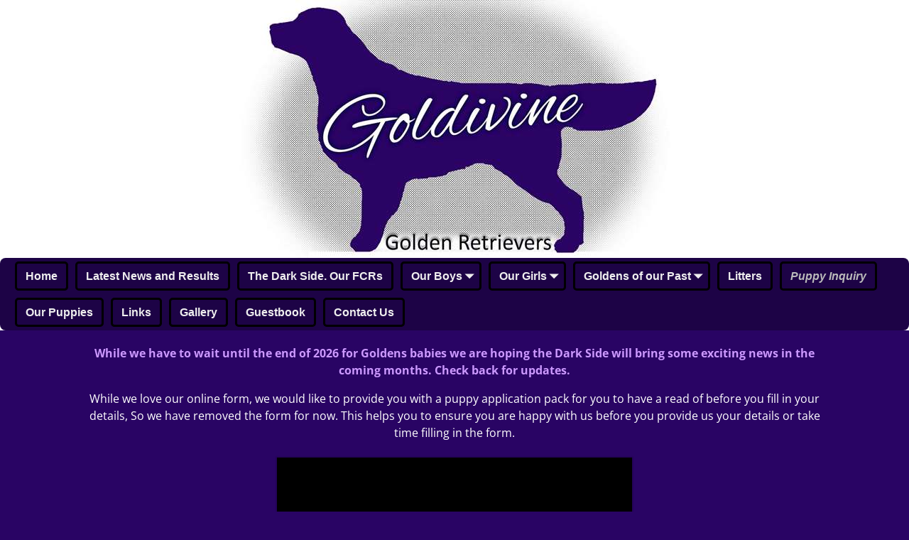

--- FILE ---
content_type: text/html; charset=UTF-8
request_url: https://goldivinegoldens.com/puppy-inquiry/
body_size: 13496
content:
<!DOCTYPE html>
<html lang="en-AU">
<head>
    <meta charset="UTF-8"/>
    <meta name='viewport' content='width=device-width,initial-scale=1.0' />

    <link rel="profile" href="//gmpg.org/xfn/11"/>
    <link rel="pingback" href=""/>

    <!-- Self-host Google Fonts -->
<link href='https://goldivinegoldens.com/wp-content/themes/weaver-xtreme/assets/css/fonts/google/google-fonts.min.css?ver=6.7' rel='stylesheet' type='text/css'>
<link href='https://goldivinegoldens.com/wp-content/plugins/weaver-xtreme-plus/includes/fonts/google-plus-fonts.min.css?ver=6.2' rel='stylesheet' type='text/css'>
<link rel="shortcut icon"  href="/oldtemplate/wp-content/uploads/2018/09/favicon.ico" />
<title>Puppy Inquiry &#8211; Goldivine Golden Retrievers</title>
<meta name='robots' content='max-image-preview:large' />
<link rel="alternate" type="application/rss+xml" title="Goldivine Golden Retrievers &raquo; Feed" href="https://goldivinegoldens.com/feed/" />
<link rel="alternate" type="application/rss+xml" title="Goldivine Golden Retrievers &raquo; Comments Feed" href="https://goldivinegoldens.com/comments/feed/" />
<link rel="alternate" title="oEmbed (JSON)" type="application/json+oembed" href="https://goldivinegoldens.com/wp-json/oembed/1.0/embed?url=https%3A%2F%2Fgoldivinegoldens.com%2Fpuppy-inquiry%2F" />
<link rel="alternate" title="oEmbed (XML)" type="text/xml+oembed" href="https://goldivinegoldens.com/wp-json/oembed/1.0/embed?url=https%3A%2F%2Fgoldivinegoldens.com%2Fpuppy-inquiry%2F&#038;format=xml" />
<style id='wp-img-auto-sizes-contain-inline-css' type='text/css'>
img:is([sizes=auto i],[sizes^="auto," i]){contain-intrinsic-size:3000px 1500px}
/*# sourceURL=wp-img-auto-sizes-contain-inline-css */
</style>
<style id='wp-emoji-styles-inline-css' type='text/css'>

	img.wp-smiley, img.emoji {
		display: inline !important;
		border: none !important;
		box-shadow: none !important;
		height: 1em !important;
		width: 1em !important;
		margin: 0 0.07em !important;
		vertical-align: -0.1em !important;
		background: none !important;
		padding: 0 !important;
	}
/*# sourceURL=wp-emoji-styles-inline-css */
</style>
<style id='wp-block-library-inline-css' type='text/css'>
:root{--wp-block-synced-color:#7a00df;--wp-block-synced-color--rgb:122,0,223;--wp-bound-block-color:var(--wp-block-synced-color);--wp-editor-canvas-background:#ddd;--wp-admin-theme-color:#007cba;--wp-admin-theme-color--rgb:0,124,186;--wp-admin-theme-color-darker-10:#006ba1;--wp-admin-theme-color-darker-10--rgb:0,107,160.5;--wp-admin-theme-color-darker-20:#005a87;--wp-admin-theme-color-darker-20--rgb:0,90,135;--wp-admin-border-width-focus:2px}@media (min-resolution:192dpi){:root{--wp-admin-border-width-focus:1.5px}}.wp-element-button{cursor:pointer}:root .has-very-light-gray-background-color{background-color:#eee}:root .has-very-dark-gray-background-color{background-color:#313131}:root .has-very-light-gray-color{color:#eee}:root .has-very-dark-gray-color{color:#313131}:root .has-vivid-green-cyan-to-vivid-cyan-blue-gradient-background{background:linear-gradient(135deg,#00d084,#0693e3)}:root .has-purple-crush-gradient-background{background:linear-gradient(135deg,#34e2e4,#4721fb 50%,#ab1dfe)}:root .has-hazy-dawn-gradient-background{background:linear-gradient(135deg,#faaca8,#dad0ec)}:root .has-subdued-olive-gradient-background{background:linear-gradient(135deg,#fafae1,#67a671)}:root .has-atomic-cream-gradient-background{background:linear-gradient(135deg,#fdd79a,#004a59)}:root .has-nightshade-gradient-background{background:linear-gradient(135deg,#330968,#31cdcf)}:root .has-midnight-gradient-background{background:linear-gradient(135deg,#020381,#2874fc)}:root{--wp--preset--font-size--normal:16px;--wp--preset--font-size--huge:42px}.has-regular-font-size{font-size:1em}.has-larger-font-size{font-size:2.625em}.has-normal-font-size{font-size:var(--wp--preset--font-size--normal)}.has-huge-font-size{font-size:var(--wp--preset--font-size--huge)}.has-text-align-center{text-align:center}.has-text-align-left{text-align:left}.has-text-align-right{text-align:right}.has-fit-text{white-space:nowrap!important}#end-resizable-editor-section{display:none}.aligncenter{clear:both}.items-justified-left{justify-content:flex-start}.items-justified-center{justify-content:center}.items-justified-right{justify-content:flex-end}.items-justified-space-between{justify-content:space-between}.screen-reader-text{border:0;clip-path:inset(50%);height:1px;margin:-1px;overflow:hidden;padding:0;position:absolute;width:1px;word-wrap:normal!important}.screen-reader-text:focus{background-color:#ddd;clip-path:none;color:#444;display:block;font-size:1em;height:auto;left:5px;line-height:normal;padding:15px 23px 14px;text-decoration:none;top:5px;width:auto;z-index:100000}html :where(.has-border-color){border-style:solid}html :where([style*=border-top-color]){border-top-style:solid}html :where([style*=border-right-color]){border-right-style:solid}html :where([style*=border-bottom-color]){border-bottom-style:solid}html :where([style*=border-left-color]){border-left-style:solid}html :where([style*=border-width]){border-style:solid}html :where([style*=border-top-width]){border-top-style:solid}html :where([style*=border-right-width]){border-right-style:solid}html :where([style*=border-bottom-width]){border-bottom-style:solid}html :where([style*=border-left-width]){border-left-style:solid}html :where(img[class*=wp-image-]){height:auto;max-width:100%}:where(figure){margin:0 0 1em}html :where(.is-position-sticky){--wp-admin--admin-bar--position-offset:var(--wp-admin--admin-bar--height,0px)}@media screen and (max-width:600px){html :where(.is-position-sticky){--wp-admin--admin-bar--position-offset:0px}}

/*# sourceURL=wp-block-library-inline-css */
</style><style id='global-styles-inline-css' type='text/css'>
:root{--wp--preset--aspect-ratio--square: 1;--wp--preset--aspect-ratio--4-3: 4/3;--wp--preset--aspect-ratio--3-4: 3/4;--wp--preset--aspect-ratio--3-2: 3/2;--wp--preset--aspect-ratio--2-3: 2/3;--wp--preset--aspect-ratio--16-9: 16/9;--wp--preset--aspect-ratio--9-16: 9/16;--wp--preset--color--black: #000000;--wp--preset--color--cyan-bluish-gray: #abb8c3;--wp--preset--color--white: #ffffff;--wp--preset--color--pale-pink: #f78da7;--wp--preset--color--vivid-red: #cf2e2e;--wp--preset--color--luminous-vivid-orange: #ff6900;--wp--preset--color--luminous-vivid-amber: #fcb900;--wp--preset--color--light-green-cyan: #7bdcb5;--wp--preset--color--vivid-green-cyan: #00d084;--wp--preset--color--pale-cyan-blue: #8ed1fc;--wp--preset--color--vivid-cyan-blue: #0693e3;--wp--preset--color--vivid-purple: #9b51e0;--wp--preset--gradient--vivid-cyan-blue-to-vivid-purple: linear-gradient(135deg,rgb(6,147,227) 0%,rgb(155,81,224) 100%);--wp--preset--gradient--light-green-cyan-to-vivid-green-cyan: linear-gradient(135deg,rgb(122,220,180) 0%,rgb(0,208,130) 100%);--wp--preset--gradient--luminous-vivid-amber-to-luminous-vivid-orange: linear-gradient(135deg,rgb(252,185,0) 0%,rgb(255,105,0) 100%);--wp--preset--gradient--luminous-vivid-orange-to-vivid-red: linear-gradient(135deg,rgb(255,105,0) 0%,rgb(207,46,46) 100%);--wp--preset--gradient--very-light-gray-to-cyan-bluish-gray: linear-gradient(135deg,rgb(238,238,238) 0%,rgb(169,184,195) 100%);--wp--preset--gradient--cool-to-warm-spectrum: linear-gradient(135deg,rgb(74,234,220) 0%,rgb(151,120,209) 20%,rgb(207,42,186) 40%,rgb(238,44,130) 60%,rgb(251,105,98) 80%,rgb(254,248,76) 100%);--wp--preset--gradient--blush-light-purple: linear-gradient(135deg,rgb(255,206,236) 0%,rgb(152,150,240) 100%);--wp--preset--gradient--blush-bordeaux: linear-gradient(135deg,rgb(254,205,165) 0%,rgb(254,45,45) 50%,rgb(107,0,62) 100%);--wp--preset--gradient--luminous-dusk: linear-gradient(135deg,rgb(255,203,112) 0%,rgb(199,81,192) 50%,rgb(65,88,208) 100%);--wp--preset--gradient--pale-ocean: linear-gradient(135deg,rgb(255,245,203) 0%,rgb(182,227,212) 50%,rgb(51,167,181) 100%);--wp--preset--gradient--electric-grass: linear-gradient(135deg,rgb(202,248,128) 0%,rgb(113,206,126) 100%);--wp--preset--gradient--midnight: linear-gradient(135deg,rgb(2,3,129) 0%,rgb(40,116,252) 100%);--wp--preset--font-size--small: 13px;--wp--preset--font-size--medium: 20px;--wp--preset--font-size--large: 36px;--wp--preset--font-size--x-large: 42px;--wp--preset--spacing--20: 0.44rem;--wp--preset--spacing--30: 0.67rem;--wp--preset--spacing--40: 1rem;--wp--preset--spacing--50: 1.5rem;--wp--preset--spacing--60: 2.25rem;--wp--preset--spacing--70: 3.38rem;--wp--preset--spacing--80: 5.06rem;--wp--preset--shadow--natural: 6px 6px 9px rgba(0, 0, 0, 0.2);--wp--preset--shadow--deep: 12px 12px 50px rgba(0, 0, 0, 0.4);--wp--preset--shadow--sharp: 6px 6px 0px rgba(0, 0, 0, 0.2);--wp--preset--shadow--outlined: 6px 6px 0px -3px rgb(255, 255, 255), 6px 6px rgb(0, 0, 0);--wp--preset--shadow--crisp: 6px 6px 0px rgb(0, 0, 0);}:where(.is-layout-flex){gap: 0.5em;}:where(.is-layout-grid){gap: 0.5em;}body .is-layout-flex{display: flex;}.is-layout-flex{flex-wrap: wrap;align-items: center;}.is-layout-flex > :is(*, div){margin: 0;}body .is-layout-grid{display: grid;}.is-layout-grid > :is(*, div){margin: 0;}:where(.wp-block-columns.is-layout-flex){gap: 2em;}:where(.wp-block-columns.is-layout-grid){gap: 2em;}:where(.wp-block-post-template.is-layout-flex){gap: 1.25em;}:where(.wp-block-post-template.is-layout-grid){gap: 1.25em;}.has-black-color{color: var(--wp--preset--color--black) !important;}.has-cyan-bluish-gray-color{color: var(--wp--preset--color--cyan-bluish-gray) !important;}.has-white-color{color: var(--wp--preset--color--white) !important;}.has-pale-pink-color{color: var(--wp--preset--color--pale-pink) !important;}.has-vivid-red-color{color: var(--wp--preset--color--vivid-red) !important;}.has-luminous-vivid-orange-color{color: var(--wp--preset--color--luminous-vivid-orange) !important;}.has-luminous-vivid-amber-color{color: var(--wp--preset--color--luminous-vivid-amber) !important;}.has-light-green-cyan-color{color: var(--wp--preset--color--light-green-cyan) !important;}.has-vivid-green-cyan-color{color: var(--wp--preset--color--vivid-green-cyan) !important;}.has-pale-cyan-blue-color{color: var(--wp--preset--color--pale-cyan-blue) !important;}.has-vivid-cyan-blue-color{color: var(--wp--preset--color--vivid-cyan-blue) !important;}.has-vivid-purple-color{color: var(--wp--preset--color--vivid-purple) !important;}.has-black-background-color{background-color: var(--wp--preset--color--black) !important;}.has-cyan-bluish-gray-background-color{background-color: var(--wp--preset--color--cyan-bluish-gray) !important;}.has-white-background-color{background-color: var(--wp--preset--color--white) !important;}.has-pale-pink-background-color{background-color: var(--wp--preset--color--pale-pink) !important;}.has-vivid-red-background-color{background-color: var(--wp--preset--color--vivid-red) !important;}.has-luminous-vivid-orange-background-color{background-color: var(--wp--preset--color--luminous-vivid-orange) !important;}.has-luminous-vivid-amber-background-color{background-color: var(--wp--preset--color--luminous-vivid-amber) !important;}.has-light-green-cyan-background-color{background-color: var(--wp--preset--color--light-green-cyan) !important;}.has-vivid-green-cyan-background-color{background-color: var(--wp--preset--color--vivid-green-cyan) !important;}.has-pale-cyan-blue-background-color{background-color: var(--wp--preset--color--pale-cyan-blue) !important;}.has-vivid-cyan-blue-background-color{background-color: var(--wp--preset--color--vivid-cyan-blue) !important;}.has-vivid-purple-background-color{background-color: var(--wp--preset--color--vivid-purple) !important;}.has-black-border-color{border-color: var(--wp--preset--color--black) !important;}.has-cyan-bluish-gray-border-color{border-color: var(--wp--preset--color--cyan-bluish-gray) !important;}.has-white-border-color{border-color: var(--wp--preset--color--white) !important;}.has-pale-pink-border-color{border-color: var(--wp--preset--color--pale-pink) !important;}.has-vivid-red-border-color{border-color: var(--wp--preset--color--vivid-red) !important;}.has-luminous-vivid-orange-border-color{border-color: var(--wp--preset--color--luminous-vivid-orange) !important;}.has-luminous-vivid-amber-border-color{border-color: var(--wp--preset--color--luminous-vivid-amber) !important;}.has-light-green-cyan-border-color{border-color: var(--wp--preset--color--light-green-cyan) !important;}.has-vivid-green-cyan-border-color{border-color: var(--wp--preset--color--vivid-green-cyan) !important;}.has-pale-cyan-blue-border-color{border-color: var(--wp--preset--color--pale-cyan-blue) !important;}.has-vivid-cyan-blue-border-color{border-color: var(--wp--preset--color--vivid-cyan-blue) !important;}.has-vivid-purple-border-color{border-color: var(--wp--preset--color--vivid-purple) !important;}.has-vivid-cyan-blue-to-vivid-purple-gradient-background{background: var(--wp--preset--gradient--vivid-cyan-blue-to-vivid-purple) !important;}.has-light-green-cyan-to-vivid-green-cyan-gradient-background{background: var(--wp--preset--gradient--light-green-cyan-to-vivid-green-cyan) !important;}.has-luminous-vivid-amber-to-luminous-vivid-orange-gradient-background{background: var(--wp--preset--gradient--luminous-vivid-amber-to-luminous-vivid-orange) !important;}.has-luminous-vivid-orange-to-vivid-red-gradient-background{background: var(--wp--preset--gradient--luminous-vivid-orange-to-vivid-red) !important;}.has-very-light-gray-to-cyan-bluish-gray-gradient-background{background: var(--wp--preset--gradient--very-light-gray-to-cyan-bluish-gray) !important;}.has-cool-to-warm-spectrum-gradient-background{background: var(--wp--preset--gradient--cool-to-warm-spectrum) !important;}.has-blush-light-purple-gradient-background{background: var(--wp--preset--gradient--blush-light-purple) !important;}.has-blush-bordeaux-gradient-background{background: var(--wp--preset--gradient--blush-bordeaux) !important;}.has-luminous-dusk-gradient-background{background: var(--wp--preset--gradient--luminous-dusk) !important;}.has-pale-ocean-gradient-background{background: var(--wp--preset--gradient--pale-ocean) !important;}.has-electric-grass-gradient-background{background: var(--wp--preset--gradient--electric-grass) !important;}.has-midnight-gradient-background{background: var(--wp--preset--gradient--midnight) !important;}.has-small-font-size{font-size: var(--wp--preset--font-size--small) !important;}.has-medium-font-size{font-size: var(--wp--preset--font-size--medium) !important;}.has-large-font-size{font-size: var(--wp--preset--font-size--large) !important;}.has-x-large-font-size{font-size: var(--wp--preset--font-size--x-large) !important;}
/*# sourceURL=global-styles-inline-css */
</style>

<style id='classic-theme-styles-inline-css' type='text/css'>
/*! This file is auto-generated */
.wp-block-button__link{color:#fff;background-color:#32373c;border-radius:9999px;box-shadow:none;text-decoration:none;padding:calc(.667em + 2px) calc(1.333em + 2px);font-size:1.125em}.wp-block-file__button{background:#32373c;color:#fff;text-decoration:none}
/*# sourceURL=/wp-includes/css/classic-themes.min.css */
</style>
<link rel='stylesheet' id='ccchildpagescss-css' href='https://goldivinegoldens.com/wp-content/plugins/cc-child-pages/includes/css/styles.css?ver=1.43' type='text/css' media='all' />
<link rel='stylesheet' id='slb_core-css' href='https://goldivinegoldens.com/wp-content/plugins/simple-lightbox/client/css/app.css?ver=2.9.4' type='text/css' media='all' />
<link rel='stylesheet' id='weaverx-font-sheet-css' href='https://goldivinegoldens.com/wp-content/themes/weaver-xtreme/assets/css/fonts.min.css?ver=6.7' type='text/css' media='all' />
<link rel='stylesheet' id='weaverx-style-sheet-css' href='https://goldivinegoldens.com/wp-content/themes/weaver-xtreme/assets/css/style-weaverx.min.css?ver=6.7' type='text/css' media='all' />
<style id='weaverx-style-sheet-inline-css' type='text/css'>
#wrapper{max-width:1100px}a,.wrapper a{color:#C7C7C7}a:hover,.wrapper a:hover{color:#FFFFFF}.content a{color:#FFF}.wrapper .entry-meta a,.wrapper .entry-utility a{color:#C7C7C7}.wrapper .entry-meta a:hover,.wrapper .entry-utility a:hover{color:#FFFFFF}#infobar a{color:#EBEBEB}.colophon a{color:#F0F0F0}.border{border:1px solid #A0A0A0}.border-bottom{border-bottom:1px solid #A0A0A0}#site-title,.site-title{margin-left:2.00000% !important;margin-top:1.00000% !important}#site-tagline{margin-left:2.00000% !important;margin-top:.00000% !important}#branding #header-image img{margin-left:auto;margin-right:auto}/* align-center*/#header.header-as-bg-parallax,#header.header-as-bg-responsive,#header.header-as-bg{background-position-x:center}#branding #header-image img{width:auto}.weaverx-theme-menu .current_page_item >a,.weaverx-theme-menu .current-menu-item >a,.weaverx-theme-menu .current-cat >a,.weaverx-theme-menu .current_page_ancestor >a,.weaverx-theme-menu .current-category-ancestor >a,.weaverx-theme-menu .current-menu-ancestor >a,.weaverx-theme-menu .current-menu-parent >a,.weaverx-theme-menu .current-category-parent >a{color:#BABABA !important}.weaverx-theme-menu .current_page_item >a,.weaverx-theme-menu .current-menu-item >a,.weaverx-theme-menu .current-cat >a,.weaverx-theme-menu .current_page_ancestor >a,.weaverx-theme-menu .current-category-ancestor >a,.weaverx-theme-menu .current-menu-ancestor >a,.weaverx-theme-menu .current-menu-parent >a,.weaverx-theme-menu .current-category-parent >a{font-style:italic}.container img,.colophon img{padding:2px}.container img,.colophon img{box-shadow:0 0 2px 1px rgba( 0,0,0,0.25 )}.container img,.colophon img{background-color:#000}#comments-title h3,#comments-title h4,#respond h3{color:#FAFAFA}.commentlist li.comment,#respond{background-color:transparent}#content table{width:100%}#content tr th,#content thead th{font-weight:bold}.wp-caption p.wp-caption-text,#content .gallery .gallery-caption,.entry-attachment .entry-caption,#content figure figcaption{color:#C9C9C9}.entry-meta-gicons .entry-date:before,.entry-meta-gicons .by-author:before,.entry-meta-gicons .cat-links:before,.entry-meta-gicons .tag-links:before,.entry-meta-gicons .comments-link:before,.entry-meta-gicons .permalink-icon:before{color:#BBBBBB}body{background-color:#290464}.menu-primary .wvrx-menu-container,.menu-primary .site-title-on-menu,.menu-primary .site-title-on-menu a{background-color:#1D0346}.menu-primary .wvrx-menu-container,.menu-primary .site-title-on-menu,.menu-primary .site-title-on-menu a{color:#EEEEEE}.menu-secondary .wvrx-menu-container{background-color:rgba(0,0,0,.3)}.menu-secondary .wvrx-menu-container{color:#EEEEEE}.menu-primary .wvrx-menu ul li a,.menu-primary .wvrx-menu ul.mega-menu li{background-color:#121212}.menu-primary .wvrx-menu ul li a,.menu-primary .wvrx-menu ul.mega-menu li{color:#EEEEEE}.menu-secondary .wvrx-menu ul li a,.menu-secondary .wvrx-menu ul.mega-menu li{background-color:#121212}.menu-secondary .wvrx-menu ul li a,.menu-secondary .wvrx-menu ul.mega-menu li{color:#EEEEEE}.menu-primary .wvrx-menu >li >a{color:#EEEEEE}.menu-primary .wvrx-menu >li >a:hover{background-color:rgba(0,0,0,.8) !important}.menu-secondary .wvrx-menu >li >a{color:#EEEEEE}.menu-secondary .wvrx-menu >li >a:hover{background-color:rgba(0,0,0,.8) !important}.menu-primary .wvrx-menu ul li a{color:#EEEEEE}.menu-primary .wvrx-menu ul li a:hover{color:#FFFFFF !important}.menu-primary .wvrx-menu ul li a:hover{background-color:#292929 !important}.menu-secondary .wvrx-menu ul li a{color:#EEEEEE}.menu-secondary .wvrx-menu ul li a:hover{color:#FFFFFF !important}.menu-secondary .wvrx-menu ul li a:hover{background-color:#292929 !important}.menu-primary .menu-toggle-button{color:#EEEEEE}@media( min-width:768px){.menu-primary .wvrx-menu,.menu-primary .wvrx-menu-container{text-align:center;line-height:0}}.menu-primary .menu-arrows .toggle-submenu:after{color:#EEEEEE}.menu-primary .menu-arrows ul .toggle-submenu:after{color:#EEEEEE}.menu-primary .menu-arrows.is-mobile-menu.menu-arrows ul a .toggle-submenu:after{color:#EEEEEE}.menu-primary .menu-arrows ul .toggle-submenu:after{color:#EEEEEE}.menu-secondary .menu-toggle-button{color:#EEEEEE}@media( min-width:768px){.menu-secondary .wvrx-menu,.menu-secondary .wvrx-menu-container{text-align:left}}.menu-secondary .menu-arrows .toggle-submenu:after{color:#EEEEEE}.menu-secondary .menu-arrows ul .toggle-submenu:after{color:#EEEEEE}.menu-secondary .menu-arrows.is-mobile-menu.menu-arrows ul a .toggle-submenu:after{color:#EEEEEE}.menu-secondary .menu-arrows ul .toggle-submenu:after{color:#EEEEEE}@media( min-width:768px){.menu-extra .wvrx-menu,.menu-extra .wvrx-menu-container{text-align:center;line-height:0}}.menu-extra .is-mobile-menu.menu-arrows .toggle-submenu{background-color:#EDEDED}@media screen and ( min-width:768px){.l-content-lsb{width:82.00000%}.l-content-lsb-m{width:81.00000%;margin-left:1.00000%}.l-sb-left{width:18.00000%}.l-sb-left-lm{width:17.00000%;margin-left:1.00000%}.l-sb-left-rm{width:17.00000%;margin-right:1.00000%}}#primary-widget-area{background-color:rgba(0,0,0,.2)}.widget-area-primary{background-color:rgba(0,0,0,.2)}#secondary-widget-area{background-color:rgba(0,0,0,.2)}.widget-area-secondary{background-color:rgba(0,0,0,.2)}.widget-area-top{background-color:rgba(0,0,0,.2)}.widget-area-bottom{background-color:rgba(0,0,0,.2)}#header{background-color:#FFF}#header{color:#000}#colophon{background-color:rgba(0,0,0,.3)}#colophon{color:#FFFFFF}#footer-widget-area{background-color:rgba(0,0,0,.2)}.widget-area-footer{background-color:rgba(0,0,0,.2)}#content{background-color:transparent}#content{color:#FFF}#container{background-color:transparent}#infobar{color:#EBEBEB}#wrapper{background-color:transparent}#wrapper{color:#FFFFFF}.post-area{background-color:transparent}.post-area{color:#FFFFFF}.widget{background-color:transparent}.widget{color:#FFFFFF}.wrapper #site-title a,.wrapper .site-title a{color:#000}#site-tagline >span,.site-tagline >span{color:#000}.page-title{border-bottom:2px solid #FFF}.page-title{color:#FFF}.wrapper .post-title a,.wrapper .post-title a:visited{color:#FFFFFF}.archive-title{color:#FFF}.widget-title{color:#FFFFFF}.blog .sticky{background-color:rgba(0,0,0,.5)}hr{background-color:#A0A0A0}.entry-meta{background-color:transparent}.entry-meta{color:#BBBBBB}.entry-utility{background-color:transparent}.entry-utility{color:#BBBBBB}input,textarea{background-color:rgba(0,0,0,.6)}input,textarea{color:#FFFFFF}.search-field,#header-search .search-field:focus,.menu-search .search-field:focus{background-color:rgba(0,0,0,.5)}.search-field,#header-search .search-field:focus{color:#F7F7F7}.menu-primary .wvrx-menu-container .search-form .search-submit{color:#EEEEEE}#colophon .search-form .search-submit{color:#FFFFFF}#content .search-form .search-submit{color:#FFF}#infobar .search-form .search-submit{color:#EBEBEB}#wrapper .search-form .search-submit{color:#FFFFFF}.widget .search-form .search-submit{color:#FFFFFF}#header-search .search-form::before{color:#000}#inject_fixedtop,#inject_fixedbottom,.wvrx-fixedtop,.wvrx-fixonscroll{max-width:1100px}@media ( max-width:1100px){.wvrx-fixedtop,.wvrx-fixonscroll,#inject_fixedtop,#inject_fixedbottom{left:0;margin-left:0 !important;margin-right:0 !important}}@media ( min-width:1100px){#inject_fixedtop{margin-left:-0px;margin-right:-0px}.wvrx-fixedtop,.wvrx-fixonscroll{margin-left:0;margin-right:calc( 0 - 0 - 0 )}}@media ( min-width:1100px){#inject_fixedbottom{margin-left:-0px;margin-right:-0px}}/* Weaver Xtreme Plus CSS Styles - Version 4.0 *//* Weaver Xtreme Plus Background Images */#content .type-post{background-image:url(/wp-content/uploads/2015/04/bora-bora-600x264.jpg);background-repeat:repeat;background-size:100% auto}.menu-primary .wvrx-menu ul li a,.menu-primary .wvrx-menu ul.mega-menu li{border-radius:5px;border:3px solid #000 !important;margin:5px}.menu-primary .wvrx-menu >li >a{border-radius:5px;border:3px solid #000!important;margin:5px}.menu-primary .wvrx-menu ul li a:hover{border-radius:5px;border:3px solid #000 !important;margin:5px}.wrapper #site-title a,.wrapper .site-title a{text-shadow:2px 1px #9C9C9C}#site-tagline >span,.site-tagline >span{text-shadow:2px 1px #9C9C9C}.page-title{display:none}.table{margin-left:auto;margin-right:auto;!important}.content-table{margin:0 auto;!important}.fm-form input.submit{float:left}.widget_flexipages ul li{list-style:none;border-radius:5px;border:3px solid #808080 !important;margin:5px;padding:5px}.widget_flexipages ul li{background:margin:3px;border-radius:70px;background-image:url(https://goldivinegoldens.com/template/wp-content/uploads/2017/08/gold.jpg);padding-left:10px;border-radius:5px;border:3px solid #808080 !important;margin:5px}
/*# sourceURL=weaverx-style-sheet-inline-css */
</style>
<script type="text/javascript" src="https://goldivinegoldens.com/wp-includes/js/jquery/jquery.min.js?ver=3.7.1" id="jquery-core-js"></script>
<script type="text/javascript" src="https://goldivinegoldens.com/wp-includes/js/jquery/jquery-migrate.min.js?ver=3.4.1" id="jquery-migrate-js"></script>
<script type="text/javascript" id="weaver-xtreme-JSLib-js-extra">
/* <![CDATA[ */
var wvrxOpts = {"useSmartMenus":"0","menuAltswitch":"767","mobileAltLabel":"","primaryScroll":"none","primaryMove":"0","secondaryScroll":"none","secondaryMove":"0","headerVideoClass":"has-header-video"};
//# sourceURL=weaver-xtreme-JSLib-js-extra
/* ]]> */
</script>
<script type="text/javascript" src="https://goldivinegoldens.com/wp-content/themes/weaver-xtreme/assets/js/weaverxjslib.min.js?ver=6.7" id="weaver-xtreme-JSLib-js"></script>
<link rel="https://api.w.org/" href="https://goldivinegoldens.com/wp-json/" /><link rel="alternate" title="JSON" type="application/json" href="https://goldivinegoldens.com/wp-json/wp/v2/pages/149" /><link rel="EditURI" type="application/rsd+xml" title="RSD" href="https://goldivinegoldens.com/xmlrpc.php?rsd" />
<link rel="canonical" href="https://goldivinegoldens.com/puppy-inquiry/" />
<link rel='shortlink' href='https://goldivinegoldens.com/?p=149' />
<!-- Weaver Xtreme 6.7 ( 174 ) Transparent Dark-V-172 --> <!-- Weaver Xtreme Theme Support 6.5.1 --> <!-- Weaver Xtreme Plus 6.2 --> 
<!-- End of Weaver Xtreme options -->
<link rel="icon" href="https://goldivinegoldens.com/wp-content/uploads/2021/04/favicon.ico" sizes="32x32" />
<link rel="icon" href="https://goldivinegoldens.com/wp-content/uploads/2021/04/favicon.ico" sizes="192x192" />
<link rel="apple-touch-icon" href="https://goldivinegoldens.com/wp-content/uploads/2021/04/favicon.ico" />
<meta name="msapplication-TileImage" content="https://goldivinegoldens.com/wp-content/uploads/2021/04/favicon.ico" />
<link property="stylesheet"  rel='stylesheet' id='slideshow-jquery-image-gallery-stylesheet_functional-css' href='https://goldivinegoldens.com/wp-content/plugins/slideshow-se/style/SlideshowSEPlugin/functional.css?ver=2.5.20' type='text/css' media='all' />
<link property="stylesheet"  rel='stylesheet' id='slideshow-jquery-image-gallery-stylesheet_style-light-css' href='https://goldivinegoldens.com/wp-content/plugins/slideshow-se/css/style-light.css?ver=2.5.20' type='text/css' media='' />
</head>
<!-- **** body **** -->
<body class="wp-singular page-template-default page page-id-149 wp-embed-responsive wp-theme-weaver-xtreme single-author singular not-logged-in weaverx-theme-body wvrx-not-safari is-menu-desktop is-menu-default weaverx-page-page weaverx-sb-one-column" itemtype="https://schema.org/WebPage" itemscope>

<a href="#page-bottom"
   id="page-top">&darr;</a> <!-- add custom CSS to use this page-bottom link -->
<div id="wvrx-page-width">&nbsp;</div>
<!--googleoff: all-->
<noscript><p
            style="border:1px solid red;font-size:14px;background-color:pink;padding:5px;margin-left:auto;margin-right:auto;max-width:640px;text-align:center;">
        JAVASCRIPT IS DISABLED. Please enable JavaScript on your browser to best view this site.</p>
</noscript>
<!--googleon: all--><!-- displayed only if JavaScript disabled -->

<div id="wrapper" class="wrapper font-inherit align-center">
<div class="clear-preheader clear-both"></div>
<div id="header" class="header font-trebuchetMS wvrx-fullwidth header-as-img">
<div id="header-inside" class="block-inside"><header id="branding" itemtype="https://schema.org/WPHeader" itemscope>
<div id="title-over-image">
    <div id='title-tagline' class='clearfix  '>
    <h1 id="site-title"
        class="hide xl-font-size-title font-inherit"><a
                href="https://goldivinegoldens.com/" title="Goldivine Golden Retrievers"
                rel="home">
            Goldivine Golden Retrievers</a></h1>

    <h2 id="site-tagline" class="hide"><span  class="s-font-size-title font-inherit">Golden Retrievers, Queensland, Australia</span></h2>    </div><!-- /.title-tagline -->
<div id="header-image" class="header-image header-image-type-std">        <img src="https://goldivinegoldens.com/wp-content/uploads/2022/02/received_2816555798655650-1.jpeg"
             width="640" class="wvrx-header-image"
             height="363"
             alt="Goldivine Golden Retrievers"/>
        
</div><!-- #header-image -->
</div><!--/#title-over-image -->
<div class="clear-branding clear-both"></div>        </header><!-- #branding -->
        <div class="clear-menu-primary clear-both"></div>

<div id="nav-primary" class="menu-primary menu-primary-standard menu-type-standard" itemtype="https://schema.org/SiteNavigationElement" itemscope>
<div class="wvrx-default-menu wvrx-menu-container font-inherit font-bold rounded-all alignfull"><div class="wvrx-menu-clear"></div><ul class="weaverx-theme-menu wvrx-menu menu-hover wvrx-center-menu"><li class="default-home-menu-item"><a href="https://goldivinegoldens.com/" title="Home">Home</a></li><li class="page_item page-item-823"><a href="https://goldivinegoldens.com/latest-news-and-results/">Latest News and Results</a></li><li class="page_item page-item-1623"><a href="https://goldivinegoldens.com/the-dark-side-our-fcrs/">The Dark Side. Our FCRs</a></li><li class="page_item page-item-34 page_item_has_children"><a href="https://goldivinegoldens.com/our-boys/">Our Boys</a><ul class='children'><li class="page_item page-item-243"><a href="https://goldivinegoldens.com/our-boys/asher/">CH. NEUT GRAND CH. Kaparla Keep Your Hands Off</a></li><li class="page_item page-item-1311"><a href="https://goldivinegoldens.com/our-boys/vinnie-2/">Alubyc Deadly Nightshade at Goldivine</a></li><li class="page_item page-item-1437"><a href="https://goldivinegoldens.com/our-boys/rocky/">Goldivine Steele My Heart (Ai)</a></li><li class="page_item page-item-1579"><a href="https://goldivinegoldens.com/our-boys/splash-3/">Kaparla Splash The Cash</a></li></ul></li><li class="page_item page-item-36 page_item_has_children"><a href="https://goldivinegoldens.com/our-girls/">Our Girls</a><ul class='children'><li class="page_item page-item-1037"><a href="https://goldivinegoldens.com/our-girls/goldivine-simply-sensational/">Ch. Goldivine Simply Sensational</a></li><li class="page_item page-item-304"><a href="https://goldivinegoldens.com/our-girls/stella/">Kaparla Sing With One Voice</a></li><li class="page_item page-item-312"><a href="https://goldivinegoldens.com/our-girls/girl-3/">Ch. Goldivine Singing Up A Storm</a></li><li class="page_item page-item-701"><a href="https://goldivinegoldens.com/our-girls/mara-2/">CH. NEUT CH. Kaparla Committed No Crime (AI)</a></li><li class="page_item page-item-1307"><a href="https://goldivinegoldens.com/our-girls/skye-2/">Goldivine The Skyes The Limit</a></li></ul></li><li class="page_item page-item-1296 page_item_has_children"><a href="https://goldivinegoldens.com/goldens-of-our-past/">Goldens of our Past</a><ul class='children'><li class="page_item page-item-1021"><a href="https://goldivinegoldens.com/goldens-of-our-past/alubyc-limited-edition-at-goldivine-ai/">Alubyc Limited Edition at Goldivine (Ai)</a></li><li class="page_item page-item-305"><a href="https://goldivinegoldens.com/goldens-of-our-past/zayda/">Alubyc She Sells Sea Shells</a></li><li class="page_item page-item-330"><a href="https://goldivinegoldens.com/goldens-of-our-past/dog/">Goldivine Supa Sonic</a></li></ul></li><li class="page_item page-item-38"><a href="https://goldivinegoldens.com/litters/">Litters</a></li><li class="page_item page-item-149 current_page_item"><a href="https://goldivinegoldens.com/puppy-inquiry/" aria-current="page">Puppy Inquiry</a></li><li class="page_item page-item-40"><a href="https://goldivinegoldens.com/puppies/">Our Puppies</a></li><li class="page_item page-item-44"><a href="https://goldivinegoldens.com/links/">Links</a></li><li class="page_item page-item-42"><a href="https://goldivinegoldens.com/gallery-2/">Gallery</a></li><li class="page_item page-item-52"><a href="https://goldivinegoldens.com/guestbook/">Guestbook</a></li><li class="page_item page-item-26"><a href="https://goldivinegoldens.com/contact-us/">Contact Us</a></li></ul><div class="clear-menu-end clear-both" ></div></div>
</div><div class='clear-menu-primary-end' style='clear:both;'></div><!-- /.menu-primary -->


</div></div><div class='clear-header-end clear-both'></div><!-- #header-inside,#header -->

<div id="container" class="container container-page relative font-inherit"><div id="container-inside" class="block-inside">
<div id="content" role="main" class="content l-content font-inherit" itemtype="https://schema.org/WebPageElement" itemscope itemprop="mainContentOfPage"> <!-- page -->
<article id="post-149" class="content-page post-149 page type-page status-publish hentry">
    			<header class="page-header">
								<h1 class="page-title entry-title font-inherit" itemprop="headline name">Puppy Inquiry</h1>
			</header><!-- .page-header -->
			    <div class="entry-content clearfix">

        <link itemprop="mainEntityOfPage" href="https://goldivinegoldens.com/puppy-inquiry/" /><p style="text-align: center"><span style="color: #cc99ff"><strong>While we have to wait until the end of 2026 for Goldens babies we are hoping the Dark Side will bring some exciting news in the coming months. Check back for updates.</strong></span></p>
<p style="text-align: center">While we love our online form, we would like to provide you with a puppy application pack for you to have a read of before you fill in your details, So we have removed the form for now. This helps you to ensure you are happy with us before you provide us your details or take time filling in the form.</p>
<p style="text-align: center"><a href="https://goldivinegoldens.com/wp-content/uploads/2022/06/GoldivinePuppies2022-scaled.jpg" data-slb-active="1" data-slb-asset="1069930281" data-slb-internal="0" data-slb-group="149"><img fetchpriority="high" decoding="async" class="alignnone size-medium wp-image-902" src="https://goldivinegoldens.com/wp-content/uploads/2022/06/GoldivinePuppies2022-500x281.jpg" alt="" width="500" height="281" srcset="https://goldivinegoldens.com/wp-content/uploads/2022/06/GoldivinePuppies2022-500x281.jpg 500w, https://goldivinegoldens.com/wp-content/uploads/2022/06/GoldivinePuppies2022-1024x576.jpg 1024w, https://goldivinegoldens.com/wp-content/uploads/2022/06/GoldivinePuppies2022-768x432.jpg 768w, https://goldivinegoldens.com/wp-content/uploads/2022/06/GoldivinePuppies2022-1536x864.jpg 1536w, https://goldivinegoldens.com/wp-content/uploads/2022/06/GoldivinePuppies2022-2048x1152.jpg 2048w" sizes="(max-width: 500px) 100vw, 500px" /></a></p>
<p style="text-align: center">Please <span style="color: #ffffff"><a style="color: #ffffff" href="https://goldivinegoldens.com/contact-us/">contact us</a></span> for a puppy application pack.</p>
<p style="text-align: center">We don&#8217;t just sell you a puppy. We want to provide you with everything we can to help with welcoming your new baby home.</p>
<p style="text-align: center">Our Puppies are now being Sold with 6mths of prepaid puppy insurance from KNOSE Pet Insurance. We want to ensure those early months are taken care of. <span style="font-size: 12px">Full details will be provided and copies of product disclosure statements etc will be included in the puppy packs we provide. Excess and Gap payments may apply, however Puppy parents can alter insurance cover and only pay the difference for higher cover if you opt in for that. </span></p>
<p style="text-align: center">We love creating special little puppy packs customised to your new puppy. It&#8217;s always so exciting to put together something we think will help you and your new family member. <span style="font-size: 12px">Content does vary with each litter</span></p>
<p style="text-align: center"><a href="https://goldivinegoldens.com/wp-content/uploads/2022/06/IMG_20210823_103651_442.webp" data-slb-active="1" data-slb-asset="120456790" data-slb-internal="0" data-slb-group="149"><img decoding="async" class="wp-image-865 alignnone" src="https://goldivinegoldens.com/wp-content/uploads/2022/06/IMG_20210823_103651_442-500x500.webp" alt="" width="200" height="200" srcset="https://goldivinegoldens.com/wp-content/uploads/2022/06/IMG_20210823_103651_442-500x500.webp 500w, https://goldivinegoldens.com/wp-content/uploads/2022/06/IMG_20210823_103651_442-1024x1024.webp 1024w, https://goldivinegoldens.com/wp-content/uploads/2022/06/IMG_20210823_103651_442-150x150.webp 150w, https://goldivinegoldens.com/wp-content/uploads/2022/06/IMG_20210823_103651_442-768x768.webp 768w, https://goldivinegoldens.com/wp-content/uploads/2022/06/IMG_20210823_103651_442.webp 1440w" sizes="(max-width: 200px) 100vw, 200px" /></a> <a href="https://goldivinegoldens.com/wp-content/uploads/2022/06/IMG_20210821_202200_554.webp" data-slb-active="1" data-slb-asset="351812965" data-slb-internal="0" data-slb-group="149"><img decoding="async" class="alignnone wp-image-864" src="https://goldivinegoldens.com/wp-content/uploads/2022/06/IMG_20210821_202200_554-405x500.webp" alt="" width="162" height="200" srcset="https://goldivinegoldens.com/wp-content/uploads/2022/06/IMG_20210821_202200_554-405x500.webp 405w, https://goldivinegoldens.com/wp-content/uploads/2022/06/IMG_20210821_202200_554-829x1024.webp 829w, https://goldivinegoldens.com/wp-content/uploads/2022/06/IMG_20210821_202200_554-768x948.webp 768w, https://goldivinegoldens.com/wp-content/uploads/2022/06/IMG_20210821_202200_554-1244x1536.webp 1244w, https://goldivinegoldens.com/wp-content/uploads/2022/06/IMG_20210821_202200_554.webp 1456w" sizes="(max-width: 162px) 100vw, 162px" /></a> <a href="https://goldivinegoldens.com/wp-content/uploads/2023/08/20220621_204121-scaled.jpg" data-slb-active="1" data-slb-asset="845307951" data-slb-internal="0" data-slb-group="149"><img loading="lazy" decoding="async" class="alignnone wp-image-1159" src="https://goldivinegoldens.com/wp-content/uploads/2023/08/20220621_204121-500x282.jpg" alt="" width="355" height="200" srcset="https://goldivinegoldens.com/wp-content/uploads/2023/08/20220621_204121-500x282.jpg 500w, https://goldivinegoldens.com/wp-content/uploads/2023/08/20220621_204121-1024x577.jpg 1024w, https://goldivinegoldens.com/wp-content/uploads/2023/08/20220621_204121-768x432.jpg 768w, https://goldivinegoldens.com/wp-content/uploads/2023/08/20220621_204121-1536x865.jpg 1536w, https://goldivinegoldens.com/wp-content/uploads/2023/08/20220621_204121-2048x1153.jpg 2048w" sizes="auto, (max-width: 355px) 100vw, 355px" /></a><a href="https://goldivinegoldens.com/wp-content/uploads/2024/04/409502793_1010811370005673_314701485481397010_n.jpg" data-slb-active="1" data-slb-asset="700585778" data-slb-internal="0" data-slb-group="149"><img loading="lazy" decoding="async" class="wp-image-1419 alignnone" src="https://goldivinegoldens.com/wp-content/uploads/2024/04/409502793_1010811370005673_314701485481397010_n-400x500.jpg" alt="" width="160" height="200" srcset="https://goldivinegoldens.com/wp-content/uploads/2024/04/409502793_1010811370005673_314701485481397010_n-400x500.jpg 400w, https://goldivinegoldens.com/wp-content/uploads/2024/04/409502793_1010811370005673_314701485481397010_n-819x1024.jpg 819w, https://goldivinegoldens.com/wp-content/uploads/2024/04/409502793_1010811370005673_314701485481397010_n-768x960.jpg 768w, https://goldivinegoldens.com/wp-content/uploads/2024/04/409502793_1010811370005673_314701485481397010_n-1229x1536.jpg 1229w, https://goldivinegoldens.com/wp-content/uploads/2024/04/409502793_1010811370005673_314701485481397010_n.jpg 1440w" sizes="auto, (max-width: 160px) 100vw, 160px" /></a></p>
<p><a href="https://goldivinegoldens.com/wp-content/uploads/2025/10/20250122_053411-scaled.jpg" data-slb-active="1" data-slb-asset="417415816" data-slb-internal="0" data-slb-group="149"><img loading="lazy" decoding="async" class="wp-image-1691 alignnone aligncenter" src="https://goldivinegoldens.com/wp-content/uploads/2025/10/20250122_053411-500x427.jpg" alt="" width="234" height="200" srcset="https://goldivinegoldens.com/wp-content/uploads/2025/10/20250122_053411-500x427.jpg 500w, https://goldivinegoldens.com/wp-content/uploads/2025/10/20250122_053411-1024x874.jpg 1024w, https://goldivinegoldens.com/wp-content/uploads/2025/10/20250122_053411-768x656.jpg 768w, https://goldivinegoldens.com/wp-content/uploads/2025/10/20250122_053411-1536x1311.jpg 1536w, https://goldivinegoldens.com/wp-content/uploads/2025/10/20250122_053411-2048x1748.jpg 2048w" sizes="auto, (max-width: 234px) 100vw, 234px" /></a><img loading="lazy" decoding="async" class="wp-image-1693 alignleft" src="https://goldivinegoldens.com/wp-content/uploads/2025/10/20250122_052819-scaled-e1761440158858-375x500.jpg" alt="" width="150" height="200" /><img loading="lazy" decoding="async" class="wp-image-1692 alignright" src="https://goldivinegoldens.com/wp-content/uploads/2025/10/20250121_221454-430x500.jpg" alt="" width="172" height="200" srcset="https://goldivinegoldens.com/wp-content/uploads/2025/10/20250121_221454-430x500.jpg 430w, https://goldivinegoldens.com/wp-content/uploads/2025/10/20250121_221454-880x1024.jpg 880w, https://goldivinegoldens.com/wp-content/uploads/2025/10/20250121_221454-768x894.jpg 768w, https://goldivinegoldens.com/wp-content/uploads/2025/10/20250121_221454-1319x1536.jpg 1319w, https://goldivinegoldens.com/wp-content/uploads/2025/10/20250121_221454-1759x2048.jpg 1759w" sizes="auto, (max-width: 172px) 100vw, 172px" /></p>
<p>&nbsp;</p>
<p>&nbsp;</p>
<p>&nbsp;</p>
<p>&nbsp;</p>
<p>&nbsp;</p>
<hr />
<p style="text-align: center">We love to hear how our Goldivine Babies are going with their new families, we are very grateful to have had some amazing families welcome our puppies into their lives, hearts and homes. Below is just a few of our babies then and now all grown up.</p>
<p style="text-align: center">
	<div class="slideshow_container slideshow_container_style-light" data-slideshow-id="1423" data-style-name="style-light" data-style-version="2.5.20" >
		<div class="slideshow_loading_icon"></div>
		<div class="slideshow_content" style="display: none;">
			<div class="slideshow_view">
				<div class="slideshow_slide slideshow_slide_image">
											<img src="https://goldivinegoldens.com/wp-content/uploads/2024/04/SunnyThenandNow.jpg" alt="SunnyThenandNow" width="1890" height="1417" />
										<div class="slideshow_description_box slideshow_transparent">
						<div class="slideshow_title">SunnyThenandNow</div>											</div>
				</div>

									</div>
			<div class="slideshow_view">
				<div class="slideshow_slide slideshow_slide_image">
											<img src="https://goldivinegoldens.com/wp-content/uploads/2024/04/HudsonThenandNow.jpg" alt="HudsonThenandNow" width="1890" height="1417" />
										<div class="slideshow_description_box slideshow_transparent">
						<div class="slideshow_title">HudsonThenandNow</div>											</div>
				</div>

									</div>
			<div class="slideshow_view">
				<div class="slideshow_slide slideshow_slide_image">
											<img src="https://goldivinegoldens.com/wp-content/uploads/2024/04/MaisieThenandNow.jpg" alt="MaisieThenandNow" width="1890" height="1417" />
										<div class="slideshow_description_box slideshow_transparent">
						<div class="slideshow_title">MaisieThenandNow</div>											</div>
				</div>

									</div>
			<div class="slideshow_view">
				<div class="slideshow_slide slideshow_slide_image">
											<img src="https://goldivinegoldens.com/wp-content/uploads/2024/04/HadleyThenandNow.jpg" alt="HadleyThenandNow" width="1890" height="1417" />
										<div class="slideshow_description_box slideshow_transparent">
						<div class="slideshow_title">HadleyThenandNow</div>											</div>
				</div>

									</div>
			<div class="slideshow_view">
				<div class="slideshow_slide slideshow_slide_image">
											<img src="https://goldivinegoldens.com/wp-content/uploads/2024/04/FinleyThenandNow.jpg" alt="FinleyThenandNow" width="1890" height="1417" />
										<div class="slideshow_description_box slideshow_transparent">
						<div class="slideshow_title">FinleyThenandNow</div>											</div>
				</div>

									</div>
			<div class="slideshow_view">
				<div class="slideshow_slide slideshow_slide_image">
											<img src="https://goldivinegoldens.com/wp-content/uploads/2024/04/WillowThenandNow.jpg" alt="WillowThenandNow" width="1890" height="1417" />
										<div class="slideshow_description_box slideshow_transparent">
						<div class="slideshow_title">WillowThenandNow</div>											</div>
				</div>

									</div>
			<div class="slideshow_view">
				<div class="slideshow_slide slideshow_slide_image">
											<img src="https://goldivinegoldens.com/wp-content/uploads/2024/04/SonicThenandNow.jpg" alt="SonicThenandNow" width="1890" height="1417" />
										<div class="slideshow_description_box slideshow_transparent">
						<div class="slideshow_title">SonicThenandNow</div>											</div>
				</div>

									</div>
			<div class="slideshow_view">
				<div class="slideshow_slide slideshow_slide_image">
											<img src="https://goldivinegoldens.com/wp-content/uploads/2024/04/SassyThenandNow.jpg" alt="SassyThenandNow" width="1890" height="1417" />
										<div class="slideshow_description_box slideshow_transparent">
						<div class="slideshow_title">SassyThenandNow</div>											</div>
				</div>

									</div>
			<div class="slideshow_view">
				<div class="slideshow_slide slideshow_slide_image">
											<img src="https://goldivinegoldens.com/wp-content/uploads/2024/04/RalphThenandNow.jpg" alt="RalphThenandNow" width="1890" height="1417" />
										<div class="slideshow_description_box slideshow_transparent">
						<div class="slideshow_title">RalphThenandNow</div>											</div>
				</div>

									</div>
			<div class="slideshow_view">
				<div class="slideshow_slide slideshow_slide_image">
											<img src="https://goldivinegoldens.com/wp-content/uploads/2024/04/Lincoln.jpg" alt="Lincoln" width="1890" height="1417" />
										<div class="slideshow_description_box slideshow_transparent">
						<div class="slideshow_title">Lincoln</div>											</div>
				</div>

									</div>
			<div class="slideshow_view">
				<div class="slideshow_slide slideshow_slide_image">
											<img src="https://goldivinegoldens.com/wp-content/uploads/2024/04/EddieThenandNow.jpg" alt="EddieThenandNow" width="1890" height="1417" />
										<div class="slideshow_description_box slideshow_transparent">
						<div class="slideshow_title">EddieThenandNow</div>											</div>
				</div>

									</div>
			<div class="slideshow_view">
				<div class="slideshow_slide slideshow_slide_image">
											<img src="https://goldivinegoldens.com/wp-content/uploads/2024/04/CliffordThenandNow.jpg" alt="CliffordThenandNow" width="1890" height="1417" />
										<div class="slideshow_description_box slideshow_transparent">
						<div class="slideshow_title">CliffordThenandNow</div>											</div>
				</div>

									</div>
			<div class="slideshow_view">
				<div class="slideshow_slide slideshow_slide_image">
											<img src="https://goldivinegoldens.com/wp-content/uploads/2024/04/Bessie.jpg" alt="Bessie" width="1890" height="1417" />
										<div class="slideshow_description_box slideshow_transparent">
						<div class="slideshow_title">Bessie</div>											</div>
				</div>

									</div>
			<div class="slideshow_view">
				<div class="slideshow_slide slideshow_slide_image">
											<img src="https://goldivinegoldens.com/wp-content/uploads/2024/04/BellaThenandNow.jpg" alt="BellaThenandNow" width="1890" height="1417" />
										<div class="slideshow_description_box slideshow_transparent">
						<div class="slideshow_title">BellaThenandNow</div>											</div>
				</div>

									</div>
			<div class="slideshow_view">
				<div class="slideshow_slide slideshow_slide_image">
											<img src="https://goldivinegoldens.com/wp-content/uploads/2024/04/ArloThenandNow.jpg" alt="ArloThenandNow" width="1890" height="1417" />
										<div class="slideshow_description_box slideshow_transparent">
						<div class="slideshow_title">ArloThenandNow</div>											</div>
				</div>

									</div>
		</div>
		<div class="slideshow_controlPanel slideshow_transparent" style="display: none;"><ul><li class="slideshow_togglePlay" data-play-text="Play" data-pause-text="Pause"></li></ul></div>
		<div class="slideshow_button slideshow_previous slideshow_transparent" role="button" data-previous-text="Previous" style="display: none;"></div>
		<div class="slideshow_button slideshow_next slideshow_transparent" role="button" data-next-text="Next" style="display: none;"></div>
		<div class="slideshow_pagination" style="display: none;" data-go-to-text="Go to slide"><div class="slideshow_pagination_center"></div></div>
	</div>

</p>
    </div><!-- .entry-content -->

</article><!-- #post-149 -->

<div class="clear-sb-postcontent-page clear-both"></div><div class="clear-sitewide-bottom-widget-area clear-both"></div>
</div><!-- /#content -->

<div class='clear-container-end clear-both'></div></div></div><!-- /#container-inside, #container -->
<footer id="colophon" class="colophon shadow-1 rounded-all font-inherit wvrx-fullwidth" itemtype="https://schema.org/WPFooter" itemscope>
    <div id="colophon-inside" class="block-inside">
                    <div id="footer-html" class="font-inherit">
                    <br><p align="center">

<a href="http://dogwebspremium.com" style="text-decoration: none; font-weight: 700">
Website by DogWebs Premium</a><BR>Hit Counter<br> <span class='page-views'>42,243</span> <br><span class="wvrx-loginout"><a href="https://goldivinegoldens.com/6543dogwe87bs/">Log in</a></span></p>                </div> <!-- #footer-html -->
            <div id="site-ig-wrap"><span id="site-info">
&copy;2026 - <a href="https://goldivinegoldens.com/" title="Goldivine Golden Retrievers" rel="home">Goldivine Golden Retrievers</a>        </span> <!-- #site-info -->
        <span id="site-generator"></span><div class="clear-site-generator clear-both"></div>        </div><!-- #site-ig-wrap -->
        <div class="clear-site-ig-wrap clear-both"></div>        </div></footer><!-- #colophon-inside, #colophon -->
        <div class="clear-colophon clear-both"></div></div><!-- /#wrapper --><div class='clear-wrapper-end' style='clear:both;'></div>

<a href="#page-top" id="page-bottom">&uarr;</a>
<script type="speculationrules">
{"prefetch":[{"source":"document","where":{"and":[{"href_matches":"/*"},{"not":{"href_matches":["/wp-*.php","/wp-admin/*","/wp-content/uploads/*","/wp-content/*","/wp-content/plugins/*","/wp-content/themes/weaver-xtreme/*","/*\\?(.+)"]}},{"not":{"selector_matches":"a[rel~=\"nofollow\"]"}},{"not":{"selector_matches":".no-prefetch, .no-prefetch a"}}]},"eagerness":"conservative"}]}
</script>
    <script type="text/javascript">
        var templateUrl = 'https://goldivinegoldens.com';
        var post_id = '149';
    </script>
    <script type="text/javascript" id="weaver-xtreme-JSLibEnd-js-extra">
/* <![CDATA[ */
var wvrxEndOpts = {"hideTip":"0","hFontFamily":"inherit","hFontMult":"1","sbLayout":"one-column","flowColor":"1","full_browser_height":"1","primary":"0","secondary":"0","top":"0","bottom":"0","header_sb":"0","footer_sb":"0"};
//# sourceURL=weaver-xtreme-JSLibEnd-js-extra
/* ]]> */
</script>
<script type="text/javascript" src="https://goldivinegoldens.com/wp-content/themes/weaver-xtreme/assets/js/weaverxjslib-end.min.js?ver=6.7" id="weaver-xtreme-JSLibEnd-js"></script>
<script type="text/javascript" id="slideshow-jquery-image-gallery-script-js-extra">
/* <![CDATA[ */
var SlideshowSEPluginSettings_1423 = {"animation":"slide","slideSpeed":"1","descriptionSpeed":"0.4","intervalSpeed":"5","slidesPerView":"1","maxWidth":"0","aspectRatio":"3:1","height":"400","imageBehaviour":"natural","showDescription":"true","hideDescription":"true","preserveSlideshowDimensions":"false","enableResponsiveness":"true","play":"true","loop":"true","pauseOnHover":"true","controllable":"true","hideNavigationButtons":"false","showPagination":"true","hidePagination":"true","controlPanel":"false","hideControlPanel":"true","waitUntilLoaded":"true","showLoadingIcon":"true","random":"false","avoidFilter":"true","ID":"0","filter":"display"};
//# sourceURL=slideshow-jquery-image-gallery-script-js-extra
/* ]]> */
</script>
<script type="text/javascript" src="https://goldivinegoldens.com/wp-content/plugins/slideshow-se/js/min/all.frontend.min.js?ver=2.5.20" id="slideshow-jquery-image-gallery-script-js"></script>
<script type="text/javascript" src="https://goldivinegoldens.com/wp-content/plugins/simple-lightbox/client/js/prod/lib.core.js?ver=2.9.4" id="slb_core-js"></script>
<script type="text/javascript" src="https://goldivinegoldens.com/wp-content/plugins/simple-lightbox/client/js/prod/lib.view.js?ver=2.9.4" id="slb_view-js"></script>
<script type="text/javascript" src="https://goldivinegoldens.com/wp-content/plugins/srs-simple-hits-counter/js/srs_simple_hits_counter_js.js?ver=490755b84b83282ab72048631be51b5c" id="srs_simple_hits_counter_js-js"></script>
<script type="text/javascript" src="https://goldivinegoldens.com/wp-content/plugins/simple-lightbox/themes/baseline/js/prod/client.js?ver=2.9.4" id="slb-asset-slb_baseline-base-js"></script>
<script type="text/javascript" src="https://goldivinegoldens.com/wp-content/plugins/simple-lightbox/themes/default/js/prod/client.js?ver=2.9.4" id="slb-asset-slb_default-base-js"></script>
<script type="text/javascript" src="https://goldivinegoldens.com/wp-content/plugins/simple-lightbox/template-tags/item/js/prod/tag.item.js?ver=2.9.4" id="slb-asset-item-base-js"></script>
<script type="text/javascript" src="https://goldivinegoldens.com/wp-content/plugins/simple-lightbox/template-tags/ui/js/prod/tag.ui.js?ver=2.9.4" id="slb-asset-ui-base-js"></script>
<script type="text/javascript" src="https://goldivinegoldens.com/wp-content/plugins/simple-lightbox/content-handlers/image/js/prod/handler.image.js?ver=2.9.4" id="slb-asset-image-base-js"></script>
<script id="wp-emoji-settings" type="application/json">
{"baseUrl":"https://s.w.org/images/core/emoji/17.0.2/72x72/","ext":".png","svgUrl":"https://s.w.org/images/core/emoji/17.0.2/svg/","svgExt":".svg","source":{"concatemoji":"https://goldivinegoldens.com/wp-includes/js/wp-emoji-release.min.js?ver=490755b84b83282ab72048631be51b5c"}}
</script>
<script type="module">
/* <![CDATA[ */
/*! This file is auto-generated */
const a=JSON.parse(document.getElementById("wp-emoji-settings").textContent),o=(window._wpemojiSettings=a,"wpEmojiSettingsSupports"),s=["flag","emoji"];function i(e){try{var t={supportTests:e,timestamp:(new Date).valueOf()};sessionStorage.setItem(o,JSON.stringify(t))}catch(e){}}function c(e,t,n){e.clearRect(0,0,e.canvas.width,e.canvas.height),e.fillText(t,0,0);t=new Uint32Array(e.getImageData(0,0,e.canvas.width,e.canvas.height).data);e.clearRect(0,0,e.canvas.width,e.canvas.height),e.fillText(n,0,0);const a=new Uint32Array(e.getImageData(0,0,e.canvas.width,e.canvas.height).data);return t.every((e,t)=>e===a[t])}function p(e,t){e.clearRect(0,0,e.canvas.width,e.canvas.height),e.fillText(t,0,0);var n=e.getImageData(16,16,1,1);for(let e=0;e<n.data.length;e++)if(0!==n.data[e])return!1;return!0}function u(e,t,n,a){switch(t){case"flag":return n(e,"\ud83c\udff3\ufe0f\u200d\u26a7\ufe0f","\ud83c\udff3\ufe0f\u200b\u26a7\ufe0f")?!1:!n(e,"\ud83c\udde8\ud83c\uddf6","\ud83c\udde8\u200b\ud83c\uddf6")&&!n(e,"\ud83c\udff4\udb40\udc67\udb40\udc62\udb40\udc65\udb40\udc6e\udb40\udc67\udb40\udc7f","\ud83c\udff4\u200b\udb40\udc67\u200b\udb40\udc62\u200b\udb40\udc65\u200b\udb40\udc6e\u200b\udb40\udc67\u200b\udb40\udc7f");case"emoji":return!a(e,"\ud83e\u1fac8")}return!1}function f(e,t,n,a){let r;const o=(r="undefined"!=typeof WorkerGlobalScope&&self instanceof WorkerGlobalScope?new OffscreenCanvas(300,150):document.createElement("canvas")).getContext("2d",{willReadFrequently:!0}),s=(o.textBaseline="top",o.font="600 32px Arial",{});return e.forEach(e=>{s[e]=t(o,e,n,a)}),s}function r(e){var t=document.createElement("script");t.src=e,t.defer=!0,document.head.appendChild(t)}a.supports={everything:!0,everythingExceptFlag:!0},new Promise(t=>{let n=function(){try{var e=JSON.parse(sessionStorage.getItem(o));if("object"==typeof e&&"number"==typeof e.timestamp&&(new Date).valueOf()<e.timestamp+604800&&"object"==typeof e.supportTests)return e.supportTests}catch(e){}return null}();if(!n){if("undefined"!=typeof Worker&&"undefined"!=typeof OffscreenCanvas&&"undefined"!=typeof URL&&URL.createObjectURL&&"undefined"!=typeof Blob)try{var e="postMessage("+f.toString()+"("+[JSON.stringify(s),u.toString(),c.toString(),p.toString()].join(",")+"));",a=new Blob([e],{type:"text/javascript"});const r=new Worker(URL.createObjectURL(a),{name:"wpTestEmojiSupports"});return void(r.onmessage=e=>{i(n=e.data),r.terminate(),t(n)})}catch(e){}i(n=f(s,u,c,p))}t(n)}).then(e=>{for(const n in e)a.supports[n]=e[n],a.supports.everything=a.supports.everything&&a.supports[n],"flag"!==n&&(a.supports.everythingExceptFlag=a.supports.everythingExceptFlag&&a.supports[n]);var t;a.supports.everythingExceptFlag=a.supports.everythingExceptFlag&&!a.supports.flag,a.supports.everything||((t=a.source||{}).concatemoji?r(t.concatemoji):t.wpemoji&&t.twemoji&&(r(t.twemoji),r(t.wpemoji)))});
//# sourceURL=https://goldivinegoldens.com/wp-includes/js/wp-emoji-loader.min.js
/* ]]> */
</script>
<script type="text/javascript" id="slb_footer">/* <![CDATA[ */if ( !!window.jQuery ) {(function($){$(document).ready(function(){if ( !!window.SLB && SLB.has_child('View.init') ) { SLB.View.init({"ui_autofit":true,"ui_animate":true,"slideshow_autostart":true,"slideshow_duration":"3","group_loop":true,"ui_overlay_opacity":"0.8","ui_title_default":false,"theme_default":"slb_black","ui_labels":{"loading":"Loading","close":"Close","nav_next":"Next","nav_prev":"Previous","slideshow_start":"Start slideshow","slideshow_stop":"Stop slideshow","group_status":"Item %current% of %total%"}}); }
if ( !!window.SLB && SLB.has_child('View.assets') ) { {$.extend(SLB.View.assets, {"1069930281":{"id":902,"type":"image","internal":true,"source":"https:\/\/goldivinegoldens.com\/wp-content\/uploads\/2022\/06\/GoldivinePuppies2022-scaled.jpg","title":"GoldivinePuppies2022","caption":"","description":"Whinny and Woof Pet Photography "},"120456790":{"id":865,"type":"image","internal":true,"source":"https:\/\/goldivinegoldens.com\/wp-content\/uploads\/2022\/06\/IMG_20210823_103651_442.webp","title":"IMG_20210823_103651_442","caption":"","description":""},"351812965":{"id":864,"type":"image","internal":true,"source":"https:\/\/goldivinegoldens.com\/wp-content\/uploads\/2022\/06\/IMG_20210821_202200_554.webp","title":"IMG_20210821_202200_554","caption":"","description":""},"845307951":{"id":1159,"type":"image","internal":true,"source":"https:\/\/goldivinegoldens.com\/wp-content\/uploads\/2023\/08\/20220621_204121-scaled.jpg","title":"20220621_204121","caption":"","description":""},"700585778":{"id":1419,"type":"image","internal":true,"source":"https:\/\/goldivinegoldens.com\/wp-content\/uploads\/2024\/04\/409502793_1010811370005673_314701485481397010_n.jpg","title":"409502793_1010811370005673_314701485481397010_n","caption":"","description":""},"417415816":{"id":1691,"type":"image","internal":true,"source":"https:\/\/goldivinegoldens.com\/wp-content\/uploads\/2025\/10\/20250122_053411-scaled.jpg","title":"20250122_053411","caption":"","description":""}});} }
/* THM */
if ( !!window.SLB && SLB.has_child('View.extend_theme') ) { SLB.View.extend_theme('slb_baseline',{"name":"Baseline","parent":"","styles":[{"handle":"base","uri":"https:\/\/goldivinegoldens.com\/wp-content\/plugins\/simple-lightbox\/themes\/baseline\/css\/style.css","deps":[]}],"layout_raw":"<div class=\"slb_container\"><div class=\"slb_content\">{{item.content}}<div class=\"slb_nav\"><span class=\"slb_prev\">{{ui.nav_prev}}<\/span><span class=\"slb_next\">{{ui.nav_next}}<\/span><\/div><div class=\"slb_controls\"><span class=\"slb_close\">{{ui.close}}<\/span><span class=\"slb_slideshow\">{{ui.slideshow_control}}<\/span><\/div><div class=\"slb_loading\">{{ui.loading}}<\/div><\/div><div class=\"slb_details\"><div class=\"inner\"><div class=\"slb_data\"><div class=\"slb_data_content\"><span class=\"slb_data_title\">{{item.title}}<\/span><span class=\"slb_group_status\">{{ui.group_status}}<\/span><div class=\"slb_data_desc\">{{item.description}}<\/div><\/div><\/div><div class=\"slb_nav\"><span class=\"slb_prev\">{{ui.nav_prev}}<\/span><span class=\"slb_next\">{{ui.nav_next}}<\/span><\/div><\/div><\/div><\/div>"}); }if ( !!window.SLB && SLB.has_child('View.extend_theme') ) { SLB.View.extend_theme('slb_default',{"name":"Default (Light)","parent":"slb_baseline","styles":[{"handle":"base","uri":"https:\/\/goldivinegoldens.com\/wp-content\/plugins\/simple-lightbox\/themes\/default\/css\/style.css","deps":[]}]}); }if ( !!window.SLB && SLB.has_child('View.extend_theme') ) { SLB.View.extend_theme('slb_black',{"name":"Default (Dark)","parent":"slb_default","styles":[{"handle":"base","uri":"https:\/\/goldivinegoldens.com\/wp-content\/plugins\/simple-lightbox\/themes\/black\/css\/style.css","deps":[]}]}); }})})(jQuery);}/* ]]> */</script>
<script type="text/javascript" id="slb_context">/* <![CDATA[ */if ( !!window.jQuery ) {(function($){$(document).ready(function(){if ( !!window.SLB ) { {$.extend(SLB, {"context":["public","user_guest"]});} }})})(jQuery);}/* ]]> */</script>
</body>
</html>
